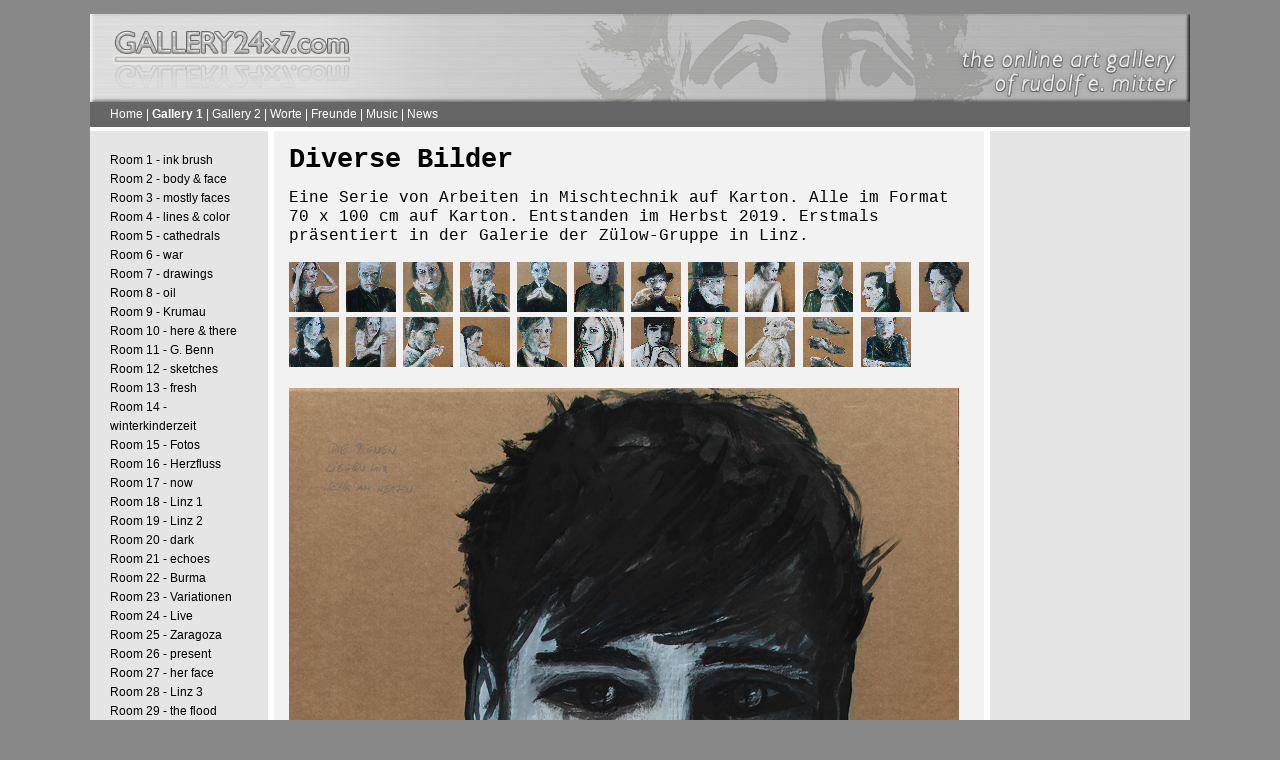

--- FILE ---
content_type: text/html; charset=UTF-8
request_url: http://gallery24x7.com/?ID=535&artikel=630
body_size: 3186
content:

<html>
  <head>
		<META http-equiv='Content-Type' content='text/html; charset=ISO-8859-1'>		<META name='author' content='Andreas Razenberger, www.razenberger.com'>		<META name='robots' content='index, follow'>		<META name='revisit-after' content='20 days'>		<META name='content-language content='de,at'>		<META name='description' content='Die Online-Galerie des Linzer Künstlers Rudolf E. Mitter. Wandern Sie durch die Ausstellung seiner Werke - von Malerei und Grafik bis zu den Computerbildern für die Linzer Klangwolke.'>		<META name='keywords' content='Rudolf E. Mitter, Linz, Künstler, Maler, Grafik, Kunst, Zeichnung, Galerie, art, paintings, drawing, artist, gallery'>		<!-- ============================ -->
		<!-- done by: Andreas Razenberger -->
		<!-- Bruck51, A-4722 Bruck-Waasen -->
		<!-- Tel: +43 (0) 664 / 39 58 410 -->
		<!--  http://www.razenberger.com  -->
		<!-- ============================ -->		<LINK rel='SHORTCUT ICON' href='http://www.gallery24x7.com/favicon.ico'>		<LINK href='http://www.gallery24x7.com/gallery.css' rel='stylesheet' type='text/css' media='screen'>		<SCRIPT language='JavaScript' src='http://www.gallery24x7.com/gallery.js' type='text/javascript'></SCRIPT>		<title>Gallery24x7 | Room 35 - Diverse Bilder</title>  </head>

  <body leftmargin="0" marginwidth="0" topmargin="0" marginheight="0" bgcolor="#888888">
  <center>

    <table border="0" cellpadding="0" cellspacing="0" width="1100" height="800" align="top">
    <tr><td height="14"></td></tr>


    <tr>
<!--
    <td height="88" align="left" valign="bottom" bgcolor="#666666" style="padding:44px; background-image:url(objekte/header.jpg); background-repeat:no-repeat;">
-->
    <td height="88" align="left" valign="bottom" bgcolor="#666666" style="background-image:url(objekte/header.jpg); background-repeat:no-repeat;">
<a href="?ID=1" target="_top"><img src="objekte/header1.jpg" border="0"></a>
    </td>
    </tr>

    <tr>
    <td bgcolor="#666666" style="padding:3px; padding-left:20px; padding-right:20px;">
    <font face="Arial" style="font-size:12px;">

<font style='color:white;'><a href='index.php?ID=1' target='_top' style='color:white;'>Home</a> | <a href='index.php?ID=49' target='_top'><b style='text-decoration:none;color:white;'>Gallery 1</b></a> | <a href='index.php?ID=93' target='_top' style='color:white;'>Gallery 2</a> | <a href='index.php?ID=59' target='_top' style='color:white;'>Worte</a> | <a href='index.php?ID=68' target='_top' style='color:white;'>Freunde</a> | <a href='index.php?ID=109' target='_top' style='color:white;'>Music</a> | <a href='index.php?ID=70' target='_top' style='color:white;'>News</a></font>
    </font>
    </td>
    </tr>

    <tr><td height="4" style="padding:2px;"  bgcolor="white"></td></tr>

    <tr>
	<td width="100%" valign="top" height="100%" align="left">


    <table border="0" cellpadding="0" cellspacing="0" width="100%" height="100%" align="top">
    <tr>
	<td width="155" valign="top" height="100%" align="left" bgcolor="#E5E5E5" style="padding:20px;">
	<font face="Arial" style="font-size:12px;">


<a href='index.php?ID=47' target='_top'>Room 1 - ink brush</a><br><a href='index.php?ID=48' target='_top'>Room 2 - body & face</a><br><a href='index.php?ID=51' target='_top'>Room 3 - mostly faces</a><br><a href='index.php?ID=52' target='_top'>Room 4 - lines & color</a><br><a href='index.php?ID=54' target='_top'>Room 5 - cathedrals</a><br><a href='index.php?ID=55' target='_top'>Room 6 - war</a><br><a href='index.php?ID=57' target='_top'>Room 7 - drawings</a><br><a href='index.php?ID=61' target='_top'>Room 8 - oil</a><br><a href='index.php?ID=50' target='_top'>Room 9 - Krumau</a><br><a href='index.php?ID=62' target='_top'>Room 10 - here & there</a><br><a href='index.php?ID=71' target='_top'>Room 11 - G. Benn</a><br><a href='index.php?ID=74' target='_top'>Room 12 - sketches</a><br><a href='index.php?ID=77' target='_top'>Room 13 - fresh</a><br><a href='index.php?ID=83' target='_top'>Room 14 - winterkinderzeit</a><br><a href='index.php?ID=88' target='_top'>Room 15 - Fotos</a><br><a href='index.php?ID=89' target='_top'>Room 16 - Herzfluss</a><br><a href='index.php?ID=96' target='_top'>Room 17 - now</a><br><a href='index.php?ID=101' target='_top'>Room 18 - Linz 1</a><br><a href='index.php?ID=102' target='_top'>Room 19 - Linz 2</a><br><a href='index.php?ID=108' target='_top'>Room 20 - dark</a><br><a href='index.php?ID=113' target='_top'>Room 21 - echoes</a><br><a href='index.php?ID=119' target='_top'>Room 22 - Burma</a><br><a href='index.php?ID=123' target='_top'>Room 23 - Variationen</a><br><a href='index.php?ID=125' target='_top'>Room 24 - Live</a><br><a href='index.php?ID=133' target='_top'>Room 25 - Zaragoza</a><br><a href='index.php?ID=135' target='_top'>Room 26 - present</a><br><a href='index.php?ID=90' target='_top'>Room 27 - her face</a><br><a href='index.php?ID=141' target='_top'>Room 28 - Linz 3</a><br><a href='index.php?ID=142' target='_top'>Room 29 - the flood</a><br><a href='index.php?ID=144' target='_top'>Room 30 - wishes</a><br><a href='index.php?ID=531' target='_top'>Room 31 - OrchestralArt</a><br><a href='index.php?ID=532' target='_top'>Room 32 - DIW</a><br><a href='index.php?ID=533' target='_top'>Room 33 - 2017</a><br><a href='index.php?ID=534' target='_top'>Room 34 - Herr Leopold</a><br><a href='index.php?ID=535' target='_top'><b>Room 35 - Diverse Bilder</b></a><br><a href='index.php?ID=86' target='_top'>English Rooms</a><br>
	</font>
	</td>



	<td width="2" style="padding:2px;" bgcolor="white"></td>

	<td valign="top" bgcolor="#F2F2F2" style="padding:15px;">


<b style="font-size:170%; line-height:100%">Diverse Bilder</b><p><p style='line-height:120%;'>Eine Serie von Arbeiten in Mischtechnik auf Karton. Alle im Format 70 x 100 cm auf Karton. Entstanden im Herbst 2019. Erstmals präsentiert in der Galerie der Zülow-Gruppe in Linz.</p><table cellpadding="0" cellspacing="0"><tr><td align="left" valign="top" style="border-bottom-width:1px;"><a href='?ID=535&artikel=612' target='_top' border='0'><img src='objekte/daten/gallery/535_die-demokratie-ist-eine-offene-wunde(img_1355)rudolf-mitter-linz_thb.jpg' border='0' style='padding-right:5px; padding-bottom:5px;'><p><td width='5px'></td></a></td><td align="left" valign="top" style="border-bottom-width:1px;"><a href='?ID=535&artikel=613' target='_top' border='0'><img src='objekte/daten/gallery/535_oxymoron(img_1340)rudolf_mitter_linz_thb.jpg' border='0' style='padding-right:5px; padding-bottom:5px;'><p><td width='5px'></td></a></td><td align="left" valign="top" style="border-bottom-width:1px;"><a href='?ID=535&artikel=614' target='_top' border='0'><img src='objekte/daten/gallery/535_homoeopathische-alltagsbeobachtungen(img_1320)rudolf_mitter_linz_thb.jpg' border='0' style='padding-right:5px; padding-bottom:5px;'><p><td width='5px'></td></a></td><td align="left" valign="top" style="border-bottom-width:1px;"><a href='?ID=535&artikel=615' target='_top' border='0'><img src='objekte/daten/gallery/535_mein-verstaerktes-engagement(img_1231)rudolf_mitter_linz_thb.jpg' border='0' style='padding-right:5px; padding-bottom:5px;'><p><td width='5px'></td></a></td><td align="left" valign="top" style="border-bottom-width:1px;"><a href='?ID=535&artikel=616' target='_top' border='0'><img src='objekte/daten/gallery/535_sensible-menschen-haben-aufregende-traeume(img_1370)rudolf_mitter_linz_thb.jpg' border='0' style='padding-right:5px; padding-bottom:5px;'><p><td width='5px'></td></a></td><td align="left" valign="top" style="border-bottom-width:1px;"><a href='?ID=535&artikel=617' target='_top' border='0'><img src='objekte/daten/gallery/535_ich-will-den-begriff-spesen-ganz-neu-denken(img_1166)rudolf_mitter_linz_thb.jpg' border='0' style='padding-right:5px; padding-bottom:5px;'><p><td width='5px'></td></a></td><td align="left" valign="top" style="border-bottom-width:1px;"><a href='?ID=535&artikel=618' target='_top' border='0'><img src='objekte/daten/gallery/535_sind-wir-dann-fertig-(img_1172)rudolf_mitter_linz_thb.jpg' border='0' style='padding-right:5px; padding-bottom:5px;'><p><td width='5px'></td></a></td><td align="left" valign="top" style="border-bottom-width:1px;"><a href='?ID=535&artikel=619' target='_top' border='0'><img src='objekte/daten/gallery/535_ist-schon-lang-her(img_1198)rudolf_mitter_linz_thb.jpg' border='0' style='padding-right:5px; padding-bottom:5px;'><p><td width='5px'></td></a></td><td align="left" valign="top" style="border-bottom-width:1px;"><a href='?ID=535&artikel=620' target='_top' border='0'><img src='objekte/daten/gallery/535_religion-ist-eine-folgenschwere-psychosoziale-erkrankung(img_1306)rudolf_mitter_linz_thb.jpg' border='0' style='padding-right:5px; padding-bottom:5px;'><p><td width='5px'></td></a></td><td align="left" valign="top" style="border-bottom-width:1px;"><a href='?ID=535&artikel=621' target='_top' border='0'><img src='objekte/daten/gallery/535_ich-habe-mir-die-entscheidung-nicht-leicht-gemacht(img_1275)rudolf_mitter_linz_thb.jpg' border='0' style='padding-right:5px; padding-bottom:5px;'><p><td width='5px'></td></a></td><td align="left" valign="top" style="border-bottom-width:1px;"><a href='?ID=535&artikel=622' target='_top' border='0'><img src='objekte/daten/gallery/535_hendiadyoin(img_1292)rudolf_mitter_linz_thb.jpg' border='0' style='padding-right:5px; padding-bottom:5px;'><p><td width='5px'></td></a></td><td align="left" valign="top" style="border-bottom-width:1px;"><a href='?ID=535&artikel=623' target='_top' border='0'><img src='objekte/daten/gallery/535_das-ist-keine-kunst(img_1266)rudolf_mitter_linz_thb.jpg' border='0' style='padding-bottom:5px;'><p></a></td></tr><tr><td align="left" valign="top" style="border-bottom-width:1px;"><a href='?ID=535&artikel=624' target='_top' border='0'><img src='objekte/daten/gallery/535_wir-muessen-den-machtmissbrauch-vor-diffamierung-schuetzen(img_1388)rudolf_mitter_linz_thb.jpg' border='0' style='padding-right:5px; padding-bottom:5px;'><p><td width='5px'></td></a></td><td align="left" valign="top" style="border-bottom-width:1px;"><a href='?ID=535&artikel=625' target='_top' border='0'><img src='objekte/daten/gallery/535_hab-ich-mir-genauso-vorgestellt(img_1405)rudolf_mitter_linz_thb.jpg' border='0' style='padding-right:5px; padding-bottom:5px;'><p><td width='5px'></td></a></td><td align="left" valign="top" style="border-bottom-width:1px;"><a href='?ID=535&artikel=626' target='_top' border='0'><img src='objekte/daten/gallery/535_pleonasmus(img_1070)-rudolf_mitter_linz_thb.jpg' border='0' style='padding-right:5px; padding-bottom:5px;'><p><td width='5px'></td></a></td><td align="left" valign="top" style="border-bottom-width:1px;"><a href='?ID=535&artikel=627' target='_top' border='0'><img src='objekte/daten/gallery/535_zu-oder-abneigung-ist-eine-frage-der-vorsilbe(img_1206)rudolf_mitter_linz_thb.jpg' border='0' style='padding-right:5px; padding-bottom:5px;'><p><td width='5px'></td></a></td><td align="left" valign="top" style="border-bottom-width:1px;"><a href='?ID=535&artikel=628' target='_top' border='0'><img src='objekte/daten/gallery/535_tautologie(img_1092)rudolf_mitter_linz_thb.jpg' border='0' style='padding-right:5px; padding-bottom:5px;'><p><td width='5px'></td></a></td><td align="left" valign="top" style="border-bottom-width:1px;"><a href='?ID=535&artikel=629' target='_top' border='0'><img src='objekte/daten/gallery/535_die-wahrheit-ist-zumutbar(img_1122)rudolf-mitter-linz_thb.jpg' border='0' style='padding-right:5px; padding-bottom:5px;'><p><td width='5px'></td></a></td><td align="left" valign="top" style="border-bottom-width:1px;"><a href='?ID=535&artikel=630' target='_top' border='0'><img src='objekte/daten/gallery/535_die-bienen-liegen-mir-sehr-am-herzen(img_1134)rudolf_mitter_linz_thb.jpg' border='0' style='padding-right:5px; padding-bottom:5px;'><p><td width='5px'></td></a></td><td align="left" valign="top" style="border-bottom-width:1px;"><a href='?ID=535&artikel=631' target='_top' border='0'><img src='objekte/daten/gallery/535_das-ergebnis-war-nicht-befriedigend(img_1105)-rudolf_mitter_linz_thb.jpg' border='0' style='padding-right:5px; padding-bottom:5px;'><p><td width='5px'></td></a></td><td align="left" valign="top" style="border-bottom-width:1px;"><a href='?ID=535&artikel=632' target='_top' border='0'><img src='objekte/daten/gallery/535_trauma-macht-menschlich(img_0501)rudolf_mitter_linz_thb.jpg' border='0' style='padding-right:5px; padding-bottom:5px;'><p><td width='5px'></td></a></td><td align="left" valign="top" style="border-bottom-width:1px;"><a href='?ID=535&artikel=633' target='_top' border='0'><img src='objekte/daten/gallery/535_fuer-schuhmann(img_1149)rudolf_mitter_linz_thb.jpg' border='0' style='padding-right:5px; padding-bottom:5px;'><p><td width='5px'></td></a></td><td align="left" valign="top" style="border-bottom-width:1px;"><a href='?ID=535&artikel=634' target='_top' border='0'><img src='objekte/daten/gallery/535_tea-for-elisabeth(img_1236)rudolf_mitter_linz_thb.jpg' border='0' style='padding-right:5px; padding-bottom:5px;'><p><td width='5px'></td></a></td></tr></table><p style='line-height:120%;'><img src="objekte/daten/gallery/535_die-bienen-liegen-mir-sehr-am-herzen(img_1134)rudolf_mitter_linz.jpg" border="0" style="float: left; margin-right: 10px; ">DIE BIENEN LIEGEN MIR SEHR AM HERZEN<br>Mischtechnik auf Karton 70 x 100 cm</p>

	</td>

	<td width="2" style="padding:2px;" bgcolor="white"></td>

	<td width="155" valign="top" height="100%" align="center" bgcolor="#E5E5E5" style="padding:20px;">
<!-- Google-START -->
<script type="text/javascript"><!--
google_ad_client = "pub-7155934559422943";
google_ad_width = 160;
google_ad_height = 600;
google_ad_format = "160x600_as";
google_ad_type = "text_image";
google_ad_channel = "";
google_color_border = "E5E5E5";
google_color_bg = "E5E5E5";
google_color_link = "000000";
google_color_text = "333333";
google_color_url = "0033CC";
//-->
</script>
<script type="text/javascript"
  src="http://pagead2.googlesyndication.com/pagead/show_ads.js">
</script>
<!-- Google-ENDE -->
	</td>
    </tr>


    </table>


	</td>
    </tr>


    <tr><td height="3" style="padding:2px;" bgcolor="white"></td></tr>


    <tr>
    <td align="center" valign="top" height="10" bgcolor="#666666" style="padding:3px;">
	<font face="Arial" color="#999999" style="font-size:12px;"><b>
	any questions? mail to > <a href="mailto:mitter@gallery24x7.com?subject=Homepage Question" style="color:#999999;">mitter@gallery24x7.com</a>
	</b></font>
    </td></tr>
    </table>

   <div style="padding-top:5px;">
   <a href="http://www.razenberger.com" target="_blank" style="text-decoration:none;">
   <font face="Arial" color="#666666" style="font-size:12px;"><b>http://www.razenberger.com >> Homepages mit Funktion</b></font></a>
   </div>

   </center>
  </body>

</html>

--- FILE ---
content_type: text/html; charset=utf-8
request_url: https://www.google.com/recaptcha/api2/aframe
body_size: 266
content:
<!DOCTYPE HTML><html><head><meta http-equiv="content-type" content="text/html; charset=UTF-8"></head><body><script nonce="tSk0xYekA-NKQ__K9P8wng">/** Anti-fraud and anti-abuse applications only. See google.com/recaptcha */ try{var clients={'sodar':'https://pagead2.googlesyndication.com/pagead/sodar?'};window.addEventListener("message",function(a){try{if(a.source===window.parent){var b=JSON.parse(a.data);var c=clients[b['id']];if(c){var d=document.createElement('img');d.src=c+b['params']+'&rc='+(localStorage.getItem("rc::a")?sessionStorage.getItem("rc::b"):"");window.document.body.appendChild(d);sessionStorage.setItem("rc::e",parseInt(sessionStorage.getItem("rc::e")||0)+1);localStorage.setItem("rc::h",'1769483649390');}}}catch(b){}});window.parent.postMessage("_grecaptcha_ready", "*");}catch(b){}</script></body></html>

--- FILE ---
content_type: text/css
request_url: http://www.gallery24x7.com/gallery.css
body_size: 237
content:
a:link { font-weight:none; color:black; text-decoration:none }
a:visited { font-weight:none; color:black; text-decoration:none }
a:hover { font-weight:none; color:black; text-decoration:underline }
a:active { font-weight:none; color:black; text-decoration:underline }
a:focus { font-weight:none; color:black; text-decoration:underline }


body, table
	{
	color:black; 
	font-weight:400; 
	font-size:12pt; 
	line-height:120%;
	font-family:Courier New, Courier, Arial;
	margin-top:0;
	margin-left:0;
	margin-right:0;
	margin-bottom:0;
	letter-spacing:0.0 mm;
	word-spacing:0.0 mm;
	}

--- FILE ---
content_type: text/javascript
request_url: http://www.gallery24x7.com/gallery.js
body_size: 1098
content:
<!--

// in diesem Script wird eine eMail fuer die Robotter verstuemmelt
function noSpam(user,domain,subject)
	{
	locationstring = "mailto:" + user + "@" + domain + "?subject=" + subject;
	window.location = locationstring;
	}









function glossar(url)
	{
	var breite = 400;
	var hoehe = 600;

	var links = (screen.width-breite)-50;
	var oben = 30;

	Fenster = window.open(url ,"Fenstername", "width="+breite+",height="+hoehe+",left="+links+",top="+oben+",resizable=no");

	Fenster.focus();
	}








// in diesem Script habe ich die rollover function
function roll(img_name, img_src)
			{
			document[img_name].src = img_src;
			}






// in diesem Script wird ein neues Fenster mit bestimmten eigenschaften
// zB: Scroll, Groesse, Tollbar, ... geoeffnet
// in diesem Fall fuer die Smile-Liste und die Postkarten

function CSClickReturn () 
	{
	var bAgent = window.navigator.userAgent; 
	var bAppName = window.navigator.appName;
	if ((bAppName.indexOf("Explorer") >= 0) && (bAgent.indexOf("Mozilla/3") >= 0) && (bAgent.indexOf("Mac") >= 0))
		return true; // dont follow link
	else return false; // dont follow link
	}

function CSAction(array) 
	{ 
	return CSAction2(CSAct, array);
	}

function CSAction2(fct, array) 
	{ 
	var result;
	for (var i=0;i<array.length;i++) 
		{
		if(CSStopExecution) return false; 
		var actArray = fct[array[i]];
		if (actArray == null) return false;
		var tempArray = new Array;
		for(var j=1;j<actArray.length;j++) 
			{
			if((actArray[j] != null) && (typeof(actArray[j]) == "object") && (actArray[j].length == 2)) 
				{
				if(actArray[j][0] == "VAR") 
					{
					tempArray[j] = CSStateArray[actArray[j][1]];
					}
				else 
					{
					if(actArray[j][0] == "ACT") 
						{
						tempArray[j] = CSAction(new Array(new String(actArray[j][1])));
						}
					else
						tempArray[j] = actArray[j];
					}
				}
			else
				tempArray[j] = actArray[j];
			}			
		result = actArray[0](tempArray);
		}
	return result;
	}

function CSOpenWindow(action) 
	{
	var wf = "";
	wf = wf + "width=" + action[3];
	wf = wf + ",height=" + action[4];
	wf = wf + ",resizable=" + (action[5] ? "yes" : "no");
	wf = wf + ",scrollbars=" + (action[6] ? "yes" : "no");
	wf = wf + ",menubar=" + (action[7] ? "yes" : "no");
	wf = wf + ",toolbar=" + (action[8] ? "yes" : "no");
	wf = wf + ",directories=" + (action[9] ? "yes" : "no");
	wf = wf + ",location=" + (action[10] ? "yes" : "no");
	wf = wf + ",status=" + (action[11] ? "yes" : "no");
	window.open(action[1],action[2],wf);
	}

CSStopExecution = false;
CSAct = new Object;


CSAct[/*CMP*/ 'glossar'] = new Array(CSOpenWindow,/*URL*/ 'glossar.php','',400,700,false,false,false,false,false,false,false);
//-->